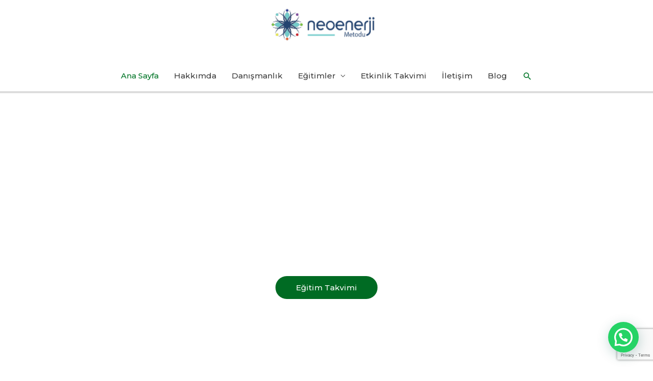

--- FILE ---
content_type: text/html; charset=utf-8
request_url: https://www.google.com/recaptcha/api2/anchor?ar=1&k=6Lcvd_oiAAAAACWoU66vjNo2D1TWeF1gCi8h_GQT&co=aHR0cHM6Ly93d3cubmVvZW5lcmppbWV0b2R1LmNvbTo0NDM.&hl=en&v=TkacYOdEJbdB_JjX802TMer9&size=invisible&anchor-ms=20000&execute-ms=15000&cb=qltee5czya1u
body_size: 45207
content:
<!DOCTYPE HTML><html dir="ltr" lang="en"><head><meta http-equiv="Content-Type" content="text/html; charset=UTF-8">
<meta http-equiv="X-UA-Compatible" content="IE=edge">
<title>reCAPTCHA</title>
<style type="text/css">
/* cyrillic-ext */
@font-face {
  font-family: 'Roboto';
  font-style: normal;
  font-weight: 400;
  src: url(//fonts.gstatic.com/s/roboto/v18/KFOmCnqEu92Fr1Mu72xKKTU1Kvnz.woff2) format('woff2');
  unicode-range: U+0460-052F, U+1C80-1C8A, U+20B4, U+2DE0-2DFF, U+A640-A69F, U+FE2E-FE2F;
}
/* cyrillic */
@font-face {
  font-family: 'Roboto';
  font-style: normal;
  font-weight: 400;
  src: url(//fonts.gstatic.com/s/roboto/v18/KFOmCnqEu92Fr1Mu5mxKKTU1Kvnz.woff2) format('woff2');
  unicode-range: U+0301, U+0400-045F, U+0490-0491, U+04B0-04B1, U+2116;
}
/* greek-ext */
@font-face {
  font-family: 'Roboto';
  font-style: normal;
  font-weight: 400;
  src: url(//fonts.gstatic.com/s/roboto/v18/KFOmCnqEu92Fr1Mu7mxKKTU1Kvnz.woff2) format('woff2');
  unicode-range: U+1F00-1FFF;
}
/* greek */
@font-face {
  font-family: 'Roboto';
  font-style: normal;
  font-weight: 400;
  src: url(//fonts.gstatic.com/s/roboto/v18/KFOmCnqEu92Fr1Mu4WxKKTU1Kvnz.woff2) format('woff2');
  unicode-range: U+0370-0377, U+037A-037F, U+0384-038A, U+038C, U+038E-03A1, U+03A3-03FF;
}
/* vietnamese */
@font-face {
  font-family: 'Roboto';
  font-style: normal;
  font-weight: 400;
  src: url(//fonts.gstatic.com/s/roboto/v18/KFOmCnqEu92Fr1Mu7WxKKTU1Kvnz.woff2) format('woff2');
  unicode-range: U+0102-0103, U+0110-0111, U+0128-0129, U+0168-0169, U+01A0-01A1, U+01AF-01B0, U+0300-0301, U+0303-0304, U+0308-0309, U+0323, U+0329, U+1EA0-1EF9, U+20AB;
}
/* latin-ext */
@font-face {
  font-family: 'Roboto';
  font-style: normal;
  font-weight: 400;
  src: url(//fonts.gstatic.com/s/roboto/v18/KFOmCnqEu92Fr1Mu7GxKKTU1Kvnz.woff2) format('woff2');
  unicode-range: U+0100-02BA, U+02BD-02C5, U+02C7-02CC, U+02CE-02D7, U+02DD-02FF, U+0304, U+0308, U+0329, U+1D00-1DBF, U+1E00-1E9F, U+1EF2-1EFF, U+2020, U+20A0-20AB, U+20AD-20C0, U+2113, U+2C60-2C7F, U+A720-A7FF;
}
/* latin */
@font-face {
  font-family: 'Roboto';
  font-style: normal;
  font-weight: 400;
  src: url(//fonts.gstatic.com/s/roboto/v18/KFOmCnqEu92Fr1Mu4mxKKTU1Kg.woff2) format('woff2');
  unicode-range: U+0000-00FF, U+0131, U+0152-0153, U+02BB-02BC, U+02C6, U+02DA, U+02DC, U+0304, U+0308, U+0329, U+2000-206F, U+20AC, U+2122, U+2191, U+2193, U+2212, U+2215, U+FEFF, U+FFFD;
}
/* cyrillic-ext */
@font-face {
  font-family: 'Roboto';
  font-style: normal;
  font-weight: 500;
  src: url(//fonts.gstatic.com/s/roboto/v18/KFOlCnqEu92Fr1MmEU9fCRc4AMP6lbBP.woff2) format('woff2');
  unicode-range: U+0460-052F, U+1C80-1C8A, U+20B4, U+2DE0-2DFF, U+A640-A69F, U+FE2E-FE2F;
}
/* cyrillic */
@font-face {
  font-family: 'Roboto';
  font-style: normal;
  font-weight: 500;
  src: url(//fonts.gstatic.com/s/roboto/v18/KFOlCnqEu92Fr1MmEU9fABc4AMP6lbBP.woff2) format('woff2');
  unicode-range: U+0301, U+0400-045F, U+0490-0491, U+04B0-04B1, U+2116;
}
/* greek-ext */
@font-face {
  font-family: 'Roboto';
  font-style: normal;
  font-weight: 500;
  src: url(//fonts.gstatic.com/s/roboto/v18/KFOlCnqEu92Fr1MmEU9fCBc4AMP6lbBP.woff2) format('woff2');
  unicode-range: U+1F00-1FFF;
}
/* greek */
@font-face {
  font-family: 'Roboto';
  font-style: normal;
  font-weight: 500;
  src: url(//fonts.gstatic.com/s/roboto/v18/KFOlCnqEu92Fr1MmEU9fBxc4AMP6lbBP.woff2) format('woff2');
  unicode-range: U+0370-0377, U+037A-037F, U+0384-038A, U+038C, U+038E-03A1, U+03A3-03FF;
}
/* vietnamese */
@font-face {
  font-family: 'Roboto';
  font-style: normal;
  font-weight: 500;
  src: url(//fonts.gstatic.com/s/roboto/v18/KFOlCnqEu92Fr1MmEU9fCxc4AMP6lbBP.woff2) format('woff2');
  unicode-range: U+0102-0103, U+0110-0111, U+0128-0129, U+0168-0169, U+01A0-01A1, U+01AF-01B0, U+0300-0301, U+0303-0304, U+0308-0309, U+0323, U+0329, U+1EA0-1EF9, U+20AB;
}
/* latin-ext */
@font-face {
  font-family: 'Roboto';
  font-style: normal;
  font-weight: 500;
  src: url(//fonts.gstatic.com/s/roboto/v18/KFOlCnqEu92Fr1MmEU9fChc4AMP6lbBP.woff2) format('woff2');
  unicode-range: U+0100-02BA, U+02BD-02C5, U+02C7-02CC, U+02CE-02D7, U+02DD-02FF, U+0304, U+0308, U+0329, U+1D00-1DBF, U+1E00-1E9F, U+1EF2-1EFF, U+2020, U+20A0-20AB, U+20AD-20C0, U+2113, U+2C60-2C7F, U+A720-A7FF;
}
/* latin */
@font-face {
  font-family: 'Roboto';
  font-style: normal;
  font-weight: 500;
  src: url(//fonts.gstatic.com/s/roboto/v18/KFOlCnqEu92Fr1MmEU9fBBc4AMP6lQ.woff2) format('woff2');
  unicode-range: U+0000-00FF, U+0131, U+0152-0153, U+02BB-02BC, U+02C6, U+02DA, U+02DC, U+0304, U+0308, U+0329, U+2000-206F, U+20AC, U+2122, U+2191, U+2193, U+2212, U+2215, U+FEFF, U+FFFD;
}
/* cyrillic-ext */
@font-face {
  font-family: 'Roboto';
  font-style: normal;
  font-weight: 900;
  src: url(//fonts.gstatic.com/s/roboto/v18/KFOlCnqEu92Fr1MmYUtfCRc4AMP6lbBP.woff2) format('woff2');
  unicode-range: U+0460-052F, U+1C80-1C8A, U+20B4, U+2DE0-2DFF, U+A640-A69F, U+FE2E-FE2F;
}
/* cyrillic */
@font-face {
  font-family: 'Roboto';
  font-style: normal;
  font-weight: 900;
  src: url(//fonts.gstatic.com/s/roboto/v18/KFOlCnqEu92Fr1MmYUtfABc4AMP6lbBP.woff2) format('woff2');
  unicode-range: U+0301, U+0400-045F, U+0490-0491, U+04B0-04B1, U+2116;
}
/* greek-ext */
@font-face {
  font-family: 'Roboto';
  font-style: normal;
  font-weight: 900;
  src: url(//fonts.gstatic.com/s/roboto/v18/KFOlCnqEu92Fr1MmYUtfCBc4AMP6lbBP.woff2) format('woff2');
  unicode-range: U+1F00-1FFF;
}
/* greek */
@font-face {
  font-family: 'Roboto';
  font-style: normal;
  font-weight: 900;
  src: url(//fonts.gstatic.com/s/roboto/v18/KFOlCnqEu92Fr1MmYUtfBxc4AMP6lbBP.woff2) format('woff2');
  unicode-range: U+0370-0377, U+037A-037F, U+0384-038A, U+038C, U+038E-03A1, U+03A3-03FF;
}
/* vietnamese */
@font-face {
  font-family: 'Roboto';
  font-style: normal;
  font-weight: 900;
  src: url(//fonts.gstatic.com/s/roboto/v18/KFOlCnqEu92Fr1MmYUtfCxc4AMP6lbBP.woff2) format('woff2');
  unicode-range: U+0102-0103, U+0110-0111, U+0128-0129, U+0168-0169, U+01A0-01A1, U+01AF-01B0, U+0300-0301, U+0303-0304, U+0308-0309, U+0323, U+0329, U+1EA0-1EF9, U+20AB;
}
/* latin-ext */
@font-face {
  font-family: 'Roboto';
  font-style: normal;
  font-weight: 900;
  src: url(//fonts.gstatic.com/s/roboto/v18/KFOlCnqEu92Fr1MmYUtfChc4AMP6lbBP.woff2) format('woff2');
  unicode-range: U+0100-02BA, U+02BD-02C5, U+02C7-02CC, U+02CE-02D7, U+02DD-02FF, U+0304, U+0308, U+0329, U+1D00-1DBF, U+1E00-1E9F, U+1EF2-1EFF, U+2020, U+20A0-20AB, U+20AD-20C0, U+2113, U+2C60-2C7F, U+A720-A7FF;
}
/* latin */
@font-face {
  font-family: 'Roboto';
  font-style: normal;
  font-weight: 900;
  src: url(//fonts.gstatic.com/s/roboto/v18/KFOlCnqEu92Fr1MmYUtfBBc4AMP6lQ.woff2) format('woff2');
  unicode-range: U+0000-00FF, U+0131, U+0152-0153, U+02BB-02BC, U+02C6, U+02DA, U+02DC, U+0304, U+0308, U+0329, U+2000-206F, U+20AC, U+2122, U+2191, U+2193, U+2212, U+2215, U+FEFF, U+FFFD;
}

</style>
<link rel="stylesheet" type="text/css" href="https://www.gstatic.com/recaptcha/releases/TkacYOdEJbdB_JjX802TMer9/styles__ltr.css">
<script nonce="n4Q3pZLI6n8S1uRhU1Mduw" type="text/javascript">window['__recaptcha_api'] = 'https://www.google.com/recaptcha/api2/';</script>
<script type="text/javascript" src="https://www.gstatic.com/recaptcha/releases/TkacYOdEJbdB_JjX802TMer9/recaptcha__en.js" nonce="n4Q3pZLI6n8S1uRhU1Mduw">
      
    </script></head>
<body><div id="rc-anchor-alert" class="rc-anchor-alert"></div>
<input type="hidden" id="recaptcha-token" value="[base64]">
<script type="text/javascript" nonce="n4Q3pZLI6n8S1uRhU1Mduw">
      recaptcha.anchor.Main.init("[\x22ainput\x22,[\x22bgdata\x22,\x22\x22,\[base64]/[base64]/[base64]/eihOLHUpOkYoTiwwLFt3LDIxLG1dKSxwKHUsZmFsc2UsTixmYWxzZSl9Y2F0Y2goYil7ayhOLDI5MCk/[base64]/[base64]/Sy5MKCk6Sy5UKSxoKS1LLlQsYj4+MTQpPjAsSy51JiYoSy51Xj0oSy5vKzE+PjIpKihiPDwyKSksSy5vKSsxPj4yIT0wfHxLLlYsbXx8ZClLLko9MCxLLlQ9aDtpZighZClyZXR1cm4gZmFsc2U7aWYoaC1LLkg8KEsuTj5LLkYmJihLLkY9Sy5OKSxLLk4tKE4/MjU1Ono/NToyKSkpcmV0dXJuIGZhbHNlO3JldHVybiEoSy52PSh0KEssMjY3LChOPWsoSywoSy50TD11LHo/NDcyOjI2NykpLEsuQSkpLEsuUC5wdXNoKFtKRCxOLHo/[base64]/[base64]/bmV3IFhbZl0oQlswXSk6Vz09Mj9uZXcgWFtmXShCWzBdLEJbMV0pOlc9PTM/bmV3IFhbZl0oQlswXSxCWzFdLEJbMl0pOlc9PTQ/[base64]/[base64]/[base64]/[base64]/[base64]\\u003d\\u003d\x22,\[base64]\\u003d\\u003d\x22,\x22w4Jvw7HCgcOww5rCm3ghRxjDrMK6anxHX8Kvw7c1IX/CisOPwrHClgVFw5AyfUkuwrYew7LCgcKewq8OwrPCu8O3wrxMwo4iw6JlB1/DpB5ZIBF8w7Y/VE9KHMK7woDDgBB5TmUnwqLDoMKBNw8kJEYJwo/DpcKdw6bCjMOawrAGw7HDn8OZwptoaMKYw5HDmcKbwrbCgGhtw5jClMKmVcO/M8K/w6DDpcORSMOTbDwPVgrDoScvw7Iqwr/Dg03DqBXCp8OKw5TDqS3DscOcZxXDqhtzwoQ/O8OxDkTDqGTCkGtHOcO2FDbCkStww4DCqy0Kw5HChzXDoVtWwpJBfj4dwoEUwp1AWCDDjFV5dcOkw7sVwr/DmMK+HMOyQMKlw5rDmsO9dnBmw57DncK0w4NOw4rCs3PCu8OMw4lKwrRWw4/DosOlw7MmQhXCpjgrwqgLw67DucOmwq0KNlVgwpRhw4jDpxbCusOaw5Y6wqx8wpgYZcO0wo/CrFpcwpUjNEEpw5jDqXTCuxZ5w5IFw4rCiHrClAbDlMOyw4pFJsO0w5LCqR8LAMOAw7I/w4J1X8KSY8Kyw7dccCMMwoQcwoIMPipiw5s2w7ZLwrgRw5oVBhY8WyFJw5cfCDZkJsOzR2vDmVRbB19Nw5VpfcKzdU3DoHvDmE9oek/[base64]/CisOMXz7CrzYvFcKDBmjCp8O5w4wEMcKfw4pyE8KPJcKiw6jDtMKZwpTCssOxw7VWcMKIwosGNSQswqDCtMOXDxJdejZTwpUPwoZGYcKGRsK4w49zK8KgwrM9w7JRwpbCsl4Ww6Vow4sVIXoywqzCsERAYMOhw7Jrw64Lw7VZecOHw5jDvcK/w4A8W8OrM0PDrRPDs8ORwrfDqE/CqELDicKTw6TCmyvDui/DtRXDssKLwrzChcOdAsKFw5M/[base64]/w5VSasKswo3DqMKUw6TDkMKnE8KPJATDqcK7TTdQJcOSYjTDkcKnfMObJRRgBsODB2UFwp7DpScod8Kzw6Aiw5jCpsKRwqjCi8KKw5vCrj3Ch0XCmcKODzYXdD48wp/CqHTDi0/Cky3CsMK/[base64]/DkzgDwqTCmcO4Z8OTwrdfw5UUwrjCgAQjM2/CiXPClsKXw4jCqHTDhl8aTAQDPMKiwp9cwrXDgcKSwp/DuH/CmSIiwq4yZMKSwrXDscKZw4LCtCUSwoJxB8K7woHCosOKW1QEwpgJBMOLYMKQwqw8WGPDrnYlw4PCocKYUV4nS0HCi8K4MMOXwqzDu8KaJcKHw5sOFMK1TADDg2zDhMKLYsODw7XCucKrwqFCaSEjw4hwTjrDlMORw4dOCxHDji/Do8KLwrFtRx0pw4jCpzkFwro4YwHChsOWw5nCuFVOwqdFwrTCrDvDlSFuw6DDpz7DicOcw54wSMO0woXDo3jCqE/[base64]/CrkVZRcKRw4bCvgLCmMOqI8KsC8K+w7ViwotPPkB+M1bDicOuEy7DoMOpworChcK3F0s2QcKYw7kewo7DokNfOTpOwqI8w7AOP0J/XMO4w59JZWbCkGTCjzgjwqHDucOYw4c/w5zDqgJsw4TCisKeSMObOFoRU344w7TDmDXDklt2eyjDkcOdT8Kow4Akw6lJHcK7wpzDqSzDoj1cw7YPXMOFeMKyw6rCsn5vwo9AUw/DtMKFw7LDtmPDvsOFwrd/w5U+LXPCsWsMU1PCvGLCksKoKcOpLcKDwqzCr8OUwopWGcOmwqR+SmbDjMK+MCXCsh9rCXjDpMO1w6XDicO3wpZSwpDClMKHw5Fjw4l4w4Ykw7zChQlww6MfwrEBw5wMScKLWsK3LMKgw5w1McK2wp9QdcONw5c/wqFsw4s7w5TCksOmNcOOw5HCpT86wptZw6kyRQpVw4bDkcKawq/DliHCr8OPN8Kgw782CMO1wppxAD7Dk8O3w5vClCTCvMOBOMKaw7rCvGPCtcKMw783wqfCgWJjfltTa8OtwqgewpTCt8K/dsKewoTCisKVwoLCnMOkAA8mO8KyCMKFcx1bJ0DCsQhFwp0WCXnDnMKlDsO5VMKAwpsjwr/[base64]/[base64]/DnXbDpEvDk8KpwplIwpjCoMKsMmPDpzTDicKECALCrm7DucKYw5wbIMK/HRUYw5PCkkHDnRbDv8KMV8O7wrXDmSIfXFfCqy/[base64]/[base64]/ZcO8w4N6ERN5Hz/Dtjt4wpfDpcO8BRTDosKPKw9eE8Ouw6DDt8KAw5HDm0/Cr8OZdFnCvMKRw6ouwo3CuAvCgMO4JcOvw7IbIjdFwr3Cmw1rQBzDixkCTRoyw6M8w6XDucO/[base64]/Cj3ABw4pTw4XDlsKQwpvDvcOcfRJFwohEJ8K4agsXByfDlUYFflUOwoo3T39jYGlvZVJoBSoUw7M5Kn3CtsOsdsOzwr/DlyzDksO+O8OEcnVkwrrDkcKZTjUEwqIWR8Kjw7bCpyfDhsKLeybCosK7w5vDpsORw7E/[base64]/[base64]/DtcKuwqLCvUXCvzdzw5t3w6k7CCLCmU7Ci20yKMOAw44AfCDCvsO9e8KSA8KvXsOhPcKkwpvCnkjDsnbCo1YxKcO1bcKaMcOEw4UpIwVPwqlHQSURSsOdX20VNsKoJFkmw7DCmTAHORASHcO/wpwUS3zCo8ObMcObwqrDkAAIcMOEw6c6fcKkJxhLwoF1bzXDssOnaMO/wrTDh1nDux54w6ouZsK7wrHDmF5XW8OSwq1RCsOEwokCw6nCjMKiECbCisO/Z0HDrw8qw60vbMKcQMOjDcKKwo8yw4nCihpXwpwRw4cfw7g2woJYXMKROEd2woBswr93ECnClsOww7nCggomw5dgI8Ofw4/[base64]/DrnMLXsK7QsOUYMK1LcKLaEzChjTDgsO4McKhCCzCn1LDtcK5D8O/w5NYccOaVMK1w7PCpMO4wow3fcOIwqnDjwjCsMOCwq3Dt8OGO0A3HA7Du2zDoyQvBcKXPiPCs8K2w5c3FxoPwr/ClsKtZx7CuHx7w4XCkApYWMKZWcOpw4hCw5Z/YghLwrHCgSrCnsOEK2sVdQQBP3rCscOnVGXDmDLCnGAnRMOww53Dn8KpGwNJwr4Nw73CqDs4Y2bCkw9fwqNiwqk9dU4kFMOvwqrCoMK0woZ+w7zCtcKTKSbCjMO4wpVcwqrCvGHCnsKfNRnCgMKqwqdRw6UswpfCs8KzwokYw6/CvlvCvMOowo1NPRjCq8OHWFfDh3otZx7ChsO4ccKvG8Osw5tjDMKbw514GWJ4Pg/[base64]/OsKBMcO7X3/DoELDpsKfwpHDvngRwrF5w63DusOBwqt2wrPDpcOYWsKlV8O7HcKBUlHChl5lwqrDn2ALdXLCpMO0dmBEMsOjN8K2wr9VEi3DmMKdC8OXNh3Dl0bChcK9w5/CuWpdw70gwrl8w7XDoRXChsK0MTciwog0wqPDtcKYwoTCqcOAwoFxwrPDnMKpw57DvsKvwrTDoCzCgn9JeQ89wq/DuMOPw5g0dXEfchnDsiM1HcKbw5k4w5bDssKtw63DgMKjw5pAw7leBMKmwoRHwpIYf8OqwpnDmX/DiMO2w7/DkMOtKMK7c8OXwoZnI8OoXcORV3TCjsK+w7PDqTbCtcKLwqAZwqLDvsKGwqbCqnhWwrbDgcOaCsOLG8KsY8ODQMO2w5Vkw4TCnMOGw4/Cs8OLw5TDgMOoNsK4w4knw51zGcKMw7A0wq/[base64]/[base64]/DhcO0wqvClSHDkGrDjcONwqxcP8K1w4Vow67Ctk1QwrtUHDDDtHHDrsKywox0ImfCsCvDtcKHbUvCo144MwApw5YgVMKTw6/CrMK3P8ObTmdBQyxiwr0Vw5nDpsOACGc3eMKqw6M7w5dyeF0VPXvDgMK5aQVMbR7DhMK0w4TDhX/Du8OPejIYWh/[base64]/DhsOawpM7NUPCiF7CuMOPd3zDpMKjw7fDvGXCvGDCscO5wph9KsKsWcO3wonDmSPDmRh6w5/DmMKRS8Oqw7fDv8OFw4lBGsOow7HDh8ONNMKgwotedsOScwLDjsKUw57CuCUSw5fDhcKhRnXDmlXDvMOIw4VLw4gINcKSwpRefsOsXz/Ch8KnFjvDrXPDoy1XdMKATmzDlk7ChxrCl2DCp07DkHxJHcOQVMKkwqTDrsKTwq/DugbDvGPCqm3CiMKbw4JeOh/Ds2HCigXCksORK8O6w40kw5k9VMOAak1vw5NTS1tNwo7CtcO6GMKuCQ/DokjCssOqwqvCjwoawp/Dr1rDtkRtNBvDh0EOVzXDlcOQIMO1w4Uww5kxw7MvSTMbJGrCkMOUw4PCoH5Hw6bCkWLDgA/Dm8O/[base64]/CozxlQ8KmZVLChMKzdcOQfydoLMOrwoQLw68SwqDDnUfDlF46w4ZsP3/CusO9wovDpsKGwqdoTQ46wrozwrDDu8KMw716wqJgwpXCjkZlwrJsw7UDw6QAw4Ydw6rCpMK2RTfCty4uw69PU18fwqfDksKVN8OoLWLDr8OWU8K0wobDsMO/[base64]/ChMKdw7zCvMKDw5bCiMKVwrFjSlEYwqnDsGvCqWBrccKTWsKdwrfCisKCw6tvwoTCgcKhwogcagl8Ew54wqZUw6jDtMOoTsKpRibCvcKFwpfDnsOuPsOZAcOOBsKGJMKjXifDlSrChzHDt33CncOTNT3DhH7DicKjw4MOwpPDjitWwpXDrsO/TcKceXlrUEg1w6x7TcKlwoXDlWNTA8KiwrIPw74FPW/Co3dhbzsRQy3ClEsUOADDnHPDhHRawpzDsTJSwovDrsKyVSZpwrHCm8Orw4ZLw5I+w4p6CsKkwpHCriHCmXzDuV4ewrbDgXnClMKQwpQ8w7oUZsOhw63CmcOFwoB9w4w2w77Dg1HCsi1TWhnCk8OPw4PCvMK9LsOaw4vCon/Cl8K0dsOfOldwwpbDt8OwYgw2NsODAQcQwq19wr8Hwr9KZMKlCA3CisOnwqRJQMKPW29mw4IkwpvCujhPf8O4FkrCqMKwP3rChcOSPEJIwplow4gaYcKZw6zCpMO1BMO0d20rw7nDmMOVwqwia8KSw5QkwoLDjCR/AcOFbRXCk8OpWVrCkUvCiWvDvMK8woPCm8OuUSLCpMKoeS9GwoUSMDl1wqI2S2DCoxXDrT4nA8OlXMKXw4zDvkXDkcO4wo/DlX7DhWvDrhzCmcK1w41yw4gEG1g3JsKKwq/[base64]/[base64]/[base64]/wph9a8KGKsOXw7LCtzZVwq1kw6/CvmXCsUTDk8OkE3nDmDzCrmsSw4EoXA3Dj8KRwooOSsKPw5XDrFrCjkPCjDN5csOtUsOeLsOPPwY+HUJiwrkmwrTDqA8xNcO4wqzDssKAw4oRSMOkb8KTw5Y+w7oQKsOWwoHDrQjDrTrCiMOWTAnCs8KPPcKBwqrCtEoQHWfDki/Cu8Orw6F9PsOzHcKSwqgrw6xNb3LCg8KnJsKNDiBYw5zDjhRYw6ZYcWPCpA5+wr1Pwo1Qw7EwYQvCqhPCrcO1w5jCusOuw67CqF/CgsOuwo1Yw5ptw5Y3WcKlYsOCRcKaeAXCqMO+w4zDqS/DssK4wpgMw6DCrFbDp8KzwqfDlcO8wovCmcO4esKXM8ORVW8GwrsKw7FaBQzCi3/[base64]/DssOWaMOfCMKuw6XDmcK0woglwrLCmWbDhh9MfUxifR7Dr0bDv8O2BMOAw73CpsKBwqDDm8OGwr0oThg1FCIHfk8rOsOSwqLChy/DpwgmwpN6wpXDkcKfw4ZFw5/[base64]/[base64]/Dpm7DkcK2wpfDtgQvwpPCr8Kxw50BTcKfwpHDojzDg07DgjAiwozDt3fDgV9aAsO4GMOsw43DsBXDjiHDocKewqEiwqdeBMOlw7xGw7Ylb8K5wp4SKsKnSXZbMcOAAcONdwhgw7E3wrDDvsO0w6Fpw6nCvyXDqV0TSQLCmDTCgMK5w7B6woLDkzzDtTw9wp/CnsKQw6/[base64]/[base64]/Dsnxaw4dEw7vDlHDDr37Cq8KzwopGCsOkIMOVMD7Cq8OQd8O0w7lPw7zCkAFqwpMHKG/DkxF+w7IrPgBYVETCrsKTwpnDpsOEXg1XwoXCiHQ+RMO7QBNdwp1VwovCkGPCnkHDrUrCgcO2wptXw6RfwqLDksOIRsOYYhvCvcK8w7Rfw4JNwqRew6RBw5Etwp1Cw6kwIUB6w5odC0xPc2zCjWQRwobCisKlwrzDgcOBRsO2b8ODw7FHw5s/[base64]/DrsO5w4syw47Cn8OwSm/DnlZZwqDDr2h1WcK7wpxUwobDqj3CpXxodyR9w4bCmsOGw7Nrw6Qvw63DvsOrRSTDlsOhwqM3w490ScOHUFHCsMOXwqfDt8OwwqjDuz8Xw6fDvEEcwrkWWELDsMOrdiVeAH0+K8OkF8OkWnUjCsKawqvCpE0vwol/QX/[base64]/[base64]/[base64]/[base64]/[base64]/woXDgjvCpWbCjsKQe19KwrsUViXCrQzDnhDCv8KwNyppwrjDsU3CtcO6w6LDlcKINBwPbcOMwpfCjzjDqcKALmlew4cDwobDkGDDswM/L8Omw6PCjcK/P0LDhMOCQizDsMOgZzzCqsOpf03Ck0dqPMK/ZsONwoDCtMKuwrHCmHLDk8Klwq1fAsO7wqMwwpfChXXClwnDrcKSBybCgwrCrsOVNGTDlsOSw4/CuG1CKMOUfi/DjsORXMO1R8Ovwow0wrMtwr/DlcKgw5nCucK+wq5/wpLCm8O9w6zCtEfDiQRbPDwRSxpfwpdSJ8O5w7xkwr7DjyctVlbDlw0vw7sbw4lRw5TDgzjCq1o0w4nCs08SwoHDuSTDvWdpwoJDw7kKw6BORGLCm8O2YsOmwrTDqsODwoYPw7ZEVjAqaxpWRmnCnRcyVcOvw5DChlEuGwPDlD8jSMO3w7PDg8K/[base64]/[base64]/wqvCl2ICw6kCQsKowoTCnsOpPcO9w4HCmlPDv21dw6dIwq/DisO2woB7HMKdworDtsKHw5ZqOcKqUcOxHWTCuxjDqsKswqNxacKLbsKxw5F2dsK1w6nCgAQ2w5/Du3zDmVo4STpFw4o4R8KZw7/[base64]/CuMKZAcKiw4JQMjw5ccOnw4xUNz/CrsOnJMKyw6nDkk0Leg7CrxUrwo8Aw5jDrxXCmxBJwrvDt8Kcw68dw7TCkVgGOMObakAhwrdSM8KfTg/CsMKIWgnDm0Edw4dqAsKJC8O2w5lIb8KfdgzDh1dzwrwlw64scnsRcMKTTcODwpwUVcOZcMK6QgZ2w7HDnA3DrcKwwpFONTwqRCo0w5HDu8O3w4/CkcOKVWXDsXd2bMKXw4ssZcOGw7LCvk0vw6DCh8K1HjtuwpM4CMO+CsKdw4VcHnTCqnhkL8OcOibCvcO0PsKjSHnDjlHDr8KzcklNwrltwq/DmnTCnyjCrm/DhMORwrLDtcODOsKFwq5GM8OFwpVKwrxpUcOPTyzClgYMwoPDp8KFw5vDsmTCs2fCngpbI8OofsK/GgPDicOaw41Aw4oddDjCuCHCu8KNwpbCoMKDwqjDvsKuwq/Cj2zDjAEBJQnCoAdBw7LDpcO9JGY2NCx7w5fCt8Obw4QOQ8OsRcOND2Q6w5HDrcOKwo3CqcKKaQ3Cq8Kkw6p0w7/[base64]/[base64]/[base64]/w6dbXsO2w7HCrDrCoMOgHx8jS2Eow7HDmQN0wozDmjZtcMKgwoV/TsOtw6TDhkTDlcOFwqPDu1FhdTPDp8KgalzDinN6CxLDqsODwqDDm8OAwqzCoDbCvMKaER7Cp8K0wqIVw6vDo29pw5oIEMKJZsKxwpTDrcKjZGEhw6zDhS4zd3heTMKSw4hrZsOawovCpVbDg1FcJ8OMXDPDp8OswprDhMKawovDnmV8VQZxQwBfNsK1w61/[base64]/H8OvF2dVw6QEQCcawoYBcsObVsKHYn/DrkPDjcKRw4HDl0TCmcOHIQs0O23CicK1w5LDvcK/B8OjOcOcwrXChE/DuMK8JEzCpMKoBcOUw7nDlMO9elrDhRbDvnrDoMOHXMOzSsOWWMOywroSJMOqw6XCocOgWw7CrA58w7XDjWd8wq4ew7zCvsK7w7AbcsK0wp/DvBHDuHzDp8ORJEVxJMOuwpjDq8KwL0dxwpzCpcKjwpNIG8Oew5fCoHMJw5PChDk8wrjCijwWwqsKFsO8wo03w6ROV8OmblDChyllW8OFwpjCp8Oiw53CuMOSw5tCYjHCvsORwpfDmRtOY8Kcw4Z8S8KDw7JYSsKdw7rDtA1Ew6k/wo/Cmw9nc8OCwonDgcKlHsOMwrDCicKUaMKlw43CgAVlBGceQHXCgMO5w41NCsOWN1l8w6rDuUfDrTDDvAIidcKfwooGUsKyw5IDw4PDtMKuPGbDn8O/[base64]/CkcKWNBLDkFrDtyVgUj7CmMOPwpQXSR9Uw77DgHd0wrLCkcKJKsOHwo43w5dqwqBywrRXwr3DumbCvF3DozrDjCTCnTBZPsOnCcKhfG/CtyPClCAoOsOQwonCoMK/w7A/NMOjI8OtwoPCtMKuLBTDnMO/wpYNwp1+wo/CusOEfWzCtsO7AsOYw5zDh8KYwqQsw6EkXAPCg8OFXUbDmx/CjWBoSVpCIMO9w5XDumdxGm3Dr8K4K8OcE8OPNhxtQ2puUwTCtGnClMKHwonCg8OMwpBbw6rDsSPCiznCvgHCicOEw6jCgsOcwoBtw4oCJmZaVFcMw4HCnG3CoCfCiRvDo8KUeDs/bAtjw5gZwrNtesK6w7RGY3TCq8K3w6XChsK8ScKGYsOAwqvDj8KjwrrDjTTDjcOow5DDjcOtNGsxwrPCrsOYwonDpwBfw5/DjMKdw4DCriNQw6AZfsO3UTjCpMKqw58jZcOYIl3CvEd7Ox9oZ8KIw7h/LQPClEXCnDtoH1JmbivDh8OowrHCknHClxcVZR4gwrEYEVQdw7fCnsOewqdWwqsgw7zChcKSwpMKw70ZwojCnB3CkxTCoMKWw7TDoi/CjDnDhsOhwoFwwqMDwo8Ea8OSwqzDvw8rVcK0w4gjcsOmCMOWY8KpbilWLsKlKMOkaXc0biprwoZFwp/DhCw6ZcKjKEEOwp9rOVzChzzDpsOswqAVwr7Cq8Oxwr3DllTDnW4Hwrc4Z8OWw6JBw77Dm8OcDMKyw7vCpAw9w7IMaMK8w4QIXVQjw4TDtcKBPMOjw5snQD/CucK6aMKqw7bCk8Okw7JmPsOHwrfCuMKpVMK6GCDDisO/wo/CgjjDkhrCnsKLwo/[base64]/KMKOw48TKDzDljJSI0NswoXCosKjaH4yw4/CqcKTwprCucOLDMKGw6LDg8Okwo9gw4rCscKuw4A4wq7CicOpw7fDji0aw4rDrQbCmcKWMh7DrV7DmU3DkwxaIcOuNm/[base64]/[base64]/Dg8KCOMK3KcOrHmLDkD8KMw5mRcO1w5Brw6rDmhQcJm1mFMOGw75CQFd5TDU/w6pVwokdJ1xCAMKOw7ZPwoUUWWZ+KHJZIDTDrsONdVEwwrbCssKFecKGLErDp13DshMcTzHDm8KDWMOPZsOewq3CjEPDihVkw57DuTfCt8Kwwq08CcKFw5pkwpwdwqXDhsO0w6/Dr8KhN8OsMAktEsKjJXYnXcK5w4bDuBnCucO3wqHCtcOvCTjCtj9mTsK8bH7DgsOdY8OSBFvDp8OwAMOkWsKmwpvDklhew7oTw4bDn8Oow48uRDrDo8OZw4oELQ1OwohjMMOEHArDocOCaV9mw6HCp1IRFMOYe2nCj8OJw4rCk1/CiUvCqsOmw6XCoVUSQMK1HXjCn2DDgcK2w7tuwq7DqsO6w64UNF/[base64]/ChcKpQcKLNRnDuHIrN35NwpQgw7PDjcK5w7gifsOuwqw5w7vCsghtwqPDuyzDpcOxGBhJwo18AWRrwqzDkH3Di8OQesKXXgp0ScOvwrLDgCbDnMKlB8OUwpTCnw/[base64]/Sj1UQhkNCA7CnMOewpd6w4zCtsKqw5hzICcpEhkyYsK/J8OSw5hPW8Khw4szwpRyw4nDhlXDujXCgMKGQGdzw6XDsXRNwoHDkcOAwo5Pw5kCHsKqwqU6KMOGw60fw4jDqsOsR8OBw7HDusKVX8KFUsO4U8OlFwHCjCbDoCZ3w5vCsBJiLnTDvsOQBsOSwpZ+wp4ZK8Opwr3Dp8OlQh/CoXQkw4nDiWrDr30+w7dDw5bCjQx9bQJlwoDDv0NnwqTDtsKcw4Mkw6wTw6/[base64]/DtXUQCCvCqMO0wrprw6xCw5LCqsKMw6DCmcOJdsOgMi9vw6BSwo8dw7EUw7sIwoLDuRbCkEzCmcO6w6h/[base64]/CkXTDu0U/[base64]/woBQTFxBw5nClDbDkMK5DytPA1HDlSnClcK3OnPCpcOvwodRDz9cw68HUcO1GcKVwr0LwrQPYMKwSsK5wpdEwrvCgErCgcKrw5YlVsKrwq9TPXfCu0sdZMOVC8KHDsO4AcOscm/Ds3vCjEzDjD7CszjDtsO7w5QXwrBOwoDDmcKGw77CqWpnw40wJ8KWwoDCiMOpwojCnjEaacKbQ8Knw6ItfyDDgcODwo5LFsKUSsOfNU/[base64]/DpMO4wr7DuMKJZsOMwpgrQ8K7w7XCpcOPwpjChBoHQTHCsxg9wpDDjnjDpTABwqACCMK7wqHCgcOIw6bCm8OyNGLCng8Sw7/DlcOHMsOpwrMxw67DhgfDoXzDhBnCogZcdsO8FwDDoz1Jw7zDuFIEw61awpQ4HW/DvsOQUcOAccOfC8OnYsKlNcKDaCBJeMKlVsOobH1lw57CvyDCilrClznCi27Dn05mw6EzCsOTVlxXwp7DvgpAOUXDqHcXwqjDskXDtsKpw4bCi3wUw5fCj1EJwqXCg8Opwp/CrMKKPnfCksKONSQtwqsBwoNhwpjDsmzCsxnDh1NWd8KAw5QRWcOdwrQIcVjDnMOqFC52DMKkw6jDpB/CljgIFF1ew6bCkMOcQMOuw5lYwqZ4woMhw5I/Q8KiwrPCqMOVAhfCt8K8wr7Cm8OkNGDCs8KNw77CuU7DkH3DsMO8RjoiR8KSw65ww5fDrm7DosO4FMKgexjDvW3Cn8K2YMOgcRZSw75GWMKWwrJFG8KhNWIgwpzCmMOAwrtFw7Q5an/[base64]/CjcOIO8OsZDLDtwTDjMOhAsKlwq97wovCt8OQw6rDrQopPHLCrXMcwpvCj8KNdsKRwpvDqyfCm8KBwoXDjcKlIUPCjMOMB1w9w5JpXHzCpcKXw5XDq8OQL05/w7suw5zDg0IPw6MbXH/CpjtKw5DDg37DvB3DjMKpWAzDlsOewrnDtcKmw68qSjEJw7QnHMO+cMOqHEDCoMK2wp/CqMOnYsKQwromX8OHwoLCvMOpw6dgFMKBZsKYSzjDv8OJwqd+wr9ewoLDoljCmsOfw6bCvgnDscKmwqDDtMKFHsOeQU9XwqvCog0AWsKUwpXDr8Khw7PCtsKNCMK/[base64]/CscOYDzXDvMOmwpDDmGHCksOrc8KncsOrwplTwql2w5nDknrClE3Ch8KwwqdNVGdSF8KrwprCg0TDg8KTXzjDu0VowqjCvcOHwpcYwp7CpsOQwrjDnhLDlygpYGDCgzlzF8ONcMOyw7kKfcKrTMKpN0Qiw6/CiMOyf1XCocKfwr8Hf2vDvMK/[base64]/wpPDh2MyHGjCpsKnKMK2w51OwqTDlcOwAW/ChD3DmyfCoMOpw6LDoFxxW8OzMsOqGsKmwo9Pwr/CihDDvMOVw6wkHMKNPsKoRcKoccKsw45Nw6d2wp91dMOiwqXCl8KMw5dWw7TCocO6w7tKwpwfwrgvw4PDi0VAw70Sw77DjsKSwprCvgPDsUXCpgjDsB/Dr8Oqw5nDpcKOwpRfHDFqA0tGdFjCvVfDvcOQw6XDmsKUYcKSwq4waArDjRQwRnjDg35vFcOjK8KlfDTCtCDCqFfCiUXCmBHCoMONIUBdw4vCvsOZO2nDs8KTV8OTw4tXwovDmsORwp/CjcOtw5nDicOWJcKVSlHCoMKFa1Q1w6LDnQTCmMKmFcKSwowGwoXCs8OFwqMSwqDCiW8cJ8OHw4ciMGcid181F2htesKPw6RHRRfDg07CsAo4JGvCh8OZw75JV21JwowBXH51NQ12w6Nnw7MLwqQEw7/CnTTDk2nCmxjCpHnDnHpnDhktZijCvDUhL8O+wpLCtj/[base64]/CsOtworDssKaZDNmXMOFM3suMcK7w6bDsgNOwqgKcQjDpBR4blXCmMOkwpjDqMO4JjTCjy9sMhbCmyXDvMKHJQ/Cjkk/wqXCkMK6w47DkBzDtko3w5bCqMOjwrgww77CnMOmWsOgFMKNw6LCosOHUxgzAAbCo8KKOcOywoIDfMKLPlXCo8OPFcKsMg7DmVTCn8Osw7XCmWjClcKtIsOnw53CjTkULx/Drik0wrPCr8KJecOuZcKZAsKew53DvnfCp8OTwrjCl8KRMWh5w4vCp8KRwq3CtDlzTcOqw5HDoh9Pw73CusKjw7/Dl8K1wq7Ds8OCEMKZw5XCgn7DsljDnR8Gwo1xwpDCuWIDwpjDrsKrw67DrTNjJS92IsOyTsKdZcOkFMKjbwoQwpFEwoFgwq57IAjDjDAEYMKqDcK7wo46wrXDpsOzREjCsRISw50iw4XCkFVOw55Rw7EVb0/DvGAielZawovDgsORD8OwKV/DvMKAwoFvw57Ch8KaK8KUw69jw4IWYHUWwoIMJ1LDp2jDpC3Dhy/[base64]/McKfdFXDmsKYw6vDtcKXCcOIP8Ojwr3ClwbDiC5nPhnDusK/[base64]/DocOpwpkHJifDtMKbMmEkFV04csO6wrlbwrc8NTBDw7Bbwo/CssKXw5jDg8Oawq1EWMKCw6x9w77DosO5w7B1GsOXAi7Ci8KUwoEed8OAw4jCjMKHdcK3w4crw4Zxw6hHwqLDrcK5wrQcw4DCglrDkGY/wrPDr1/Dr0tRcGzDpSPDg8ObwovChCrCvMOww5TCiwDCg8O+WcOuwozDj8OHRk55wq/DucOTfRjDg2Ftw7jDuA5YwosDNkTCqhlnw5ITGB3Cp0nDpmnCq0FGFGQ/LsOMw4JaIcKrHSPDn8OSwo/DgcOIR8OoXcK4\x22],null,[\x22conf\x22,null,\x226Lcvd_oiAAAAACWoU66vjNo2D1TWeF1gCi8h_GQT\x22,0,null,null,null,0,[21,125,63,73,95,87,41,43,42,83,102,105,109,121],[7668936,809],0,null,null,null,null,0,null,0,null,700,1,null,0,\[base64]/tzcYADoGZWF6dTZkEg4Iiv2INxgAOgVNZklJNBoZCAMSFR0U8JfjNw7/vqUGGcSdCRmc4owCGQ\\u003d\\u003d\x22,0,0,null,null,1,null,0,1],\x22https://www.neoenerjimetodu.com:443\x22,null,[3,1,1],null,null,null,1,3600,[\x22https://www.google.com/intl/en/policies/privacy/\x22,\x22https://www.google.com/intl/en/policies/terms/\x22],\x22utEaYMLvSHRVhleqdgzfxs4NnPpVz7V0Y6Epj8/rfvE\\u003d\x22,1,0,null,1,1763439283829,0,0,[110,16,116,217],null,[206,220,211,242,137],\x22RC-oFPz2FnOETks5g\x22,null,null,null,null,null,\x220dAFcWeA7PUROOPQJ-sW1riIf3k-8j9oy8Mnlbv4zVks9p9B3nSxvwL1fjfzIkEU2g9S8XybhxuVaEA_yJvqFqyXloGKcTydFicg\x22,1763522083780]");
    </script></body></html>

--- FILE ---
content_type: text/css
request_url: https://www.neoenerjimetodu.com/wp-content/uploads/elementor/css/post-340.css?ver=1761165878
body_size: 2341
content:
.elementor-340 .elementor-element.elementor-element-77ccb31 > .elementor-background-overlay{background-color:#000000;opacity:0.5;transition:background 0.3s, border-radius 0.3s, opacity 0.3s;}.elementor-340 .elementor-element.elementor-element-77ccb31 > .elementor-container{max-width:800px;min-height:80vh;}.elementor-340 .elementor-element.elementor-element-77ccb31 .elementor-background-overlay{filter:brightness( 100% ) contrast( 100% ) saturate( 100% ) blur( 0px ) hue-rotate( 0deg );}.elementor-340 .elementor-element.elementor-element-77ccb31{transition:background 0.3s, border 0.3s, border-radius 0.3s, box-shadow 0.3s;}.elementor-340 .elementor-element.elementor-element-77ccb31 > .elementor-shape-bottom svg{height:50px;}.elementor-340 .elementor-element.elementor-element-c6408c8 > .elementor-element-populated{transition:background 0.3s, border 0.3s, border-radius 0.3s, box-shadow 0.3s;margin:0px 0px 0px 0px;--e-column-margin-right:0px;--e-column-margin-left:0px;padding:0px 0px 0px 0px;}.elementor-340 .elementor-element.elementor-element-c6408c8 > .elementor-element-populated > .elementor-background-overlay{transition:background 0.3s, border-radius 0.3s, opacity 0.3s;}.elementor-340 .elementor-element.elementor-element-de72c4a > .elementor-widget-container{margin:0px 0px 0px 0px;padding:0px 10px 0px 10px;}.elementor-340 .elementor-element.elementor-element-de72c4a{text-align:center;}.elementor-340 .elementor-element.elementor-element-de72c4a .elementor-heading-title{font-size:56px;color:#ffffff;}.elementor-340 .elementor-element.elementor-element-1ddd52d > .elementor-widget-container{margin:0px 0px 0px 0px;padding:0px 10px 0px 10px;}.elementor-340 .elementor-element.elementor-element-1ddd52d{text-align:center;}.elementor-340 .elementor-element.elementor-element-1ddd52d .elementor-heading-title{font-size:28px;color:#ffffff;}.elementor-340 .elementor-element.elementor-element-1ff9680 > .elementor-widget-container{margin:30px 0px 0px 0px;}.elementor-340 .elementor-element.elementor-element-15c70903 > .elementor-container > .elementor-column > .elementor-widget-wrap{align-content:center;align-items:center;}.elementor-340 .elementor-element.elementor-element-15c70903{margin-top:100px;margin-bottom:100px;}.elementor-340 .elementor-element.elementor-element-a0af060 > .elementor-widget-container{margin:0px 0px 0px 0px;padding:0px 0px 0px 0px;}.elementor-340 .elementor-element.elementor-element-a0af060 img{width:300px;}.elementor-340 .elementor-element.elementor-element-56e75335 > .elementor-widget-container{margin:0px 0px 0px 0px;}.elementor-340 .elementor-element.elementor-element-56e75335 .elementor-heading-title{font-family:"Averia Serif Libre", Sans-serif;font-size:25px;}.elementor-340 .elementor-element.elementor-element-525dc806{--divider-border-style:solid;--divider-color:#000000;--divider-border-width:2px;}.elementor-340 .elementor-element.elementor-element-525dc806 .elementor-divider-separator{width:50px;}.elementor-340 .elementor-element.elementor-element-525dc806 .elementor-divider{padding-block-start:15px;padding-block-end:15px;}.elementor-340 .elementor-element.elementor-element-5f60d5a6 > .elementor-widget-container{margin:0px 0px 0px 0px;}.elementor-340 .elementor-element.elementor-element-15a62e26 > .elementor-container > .elementor-column > .elementor-widget-wrap{align-content:center;align-items:center;}.elementor-340 .elementor-element.elementor-element-15a62e26:not(.elementor-motion-effects-element-type-background), .elementor-340 .elementor-element.elementor-element-15a62e26 > .elementor-motion-effects-container > .elementor-motion-effects-layer{background-color:transparent;background-image:linear-gradient(160deg, #00752712 50%, #ffffff 50%);}.elementor-340 .elementor-element.elementor-element-15a62e26 > .elementor-background-overlay{background-color:transparent;background-image:radial-gradient(at center center, #a0e1d9 36%, rgba(0,117,39,0.83) 100%);opacity:0.05;transition:background 0.3s, border-radius 0.3s, opacity 0.3s;}.elementor-340 .elementor-element.elementor-element-15a62e26 > .elementor-container{min-height:350px;}.elementor-340 .elementor-element.elementor-element-15a62e26{transition:background 0.3s, border 0.3s, border-radius 0.3s, box-shadow 0.3s;margin-top:80px;margin-bottom:40px;padding:120px 0px 100px 0px;}.elementor-340 .elementor-element.elementor-element-15a62e26 > .elementor-shape-top svg{height:70px;}.elementor-340 .elementor-element.elementor-element-15a62e26 > .elementor-shape-top{z-index:2;pointer-events:none;}.elementor-340 .elementor-element.elementor-element-15a62e26 > .elementor-shape-bottom svg{width:calc(100% + 1.3px);height:21px;}.elementor-340 .elementor-element.elementor-element-7a6f21b2 > .elementor-widget-wrap > .elementor-widget:not(.elementor-widget__width-auto):not(.elementor-widget__width-initial):not(:last-child):not(.elementor-absolute){margin-bottom:5px;}.elementor-340 .elementor-element.elementor-element-64ba718 > .elementor-container{max-width:650px;}.elementor-340 .elementor-element.elementor-element-64ba718{margin-top:0px;margin-bottom:0px;padding:0px 0px 0px 0px;}.elementor-340 .elementor-element.elementor-element-e3519e2{text-align:center;}.elementor-340 .elementor-element.elementor-element-531d9fd{--divider-border-style:solid;--divider-color:#000000;--divider-border-width:2px;}.elementor-340 .elementor-element.elementor-element-531d9fd .elementor-divider-separator{width:50px;margin:0 auto;margin-center:0;}.elementor-340 .elementor-element.elementor-element-531d9fd .elementor-divider{text-align:center;padding-block-start:10px;padding-block-end:10px;}.elementor-340 .elementor-element.elementor-element-af12e63 > .elementor-widget-container{margin:0px 0px 0px 0px;padding:0px 0px 0px 0px;}.elementor-340 .elementor-element.elementor-element-af12e63{columns:1;text-align:center;font-size:20px;}.elementor-340 .elementor-element.elementor-element-4f96036.elementor-position-right .elementor-image-box-img{margin-left:10px;}.elementor-340 .elementor-element.elementor-element-4f96036.elementor-position-left .elementor-image-box-img{margin-right:10px;}.elementor-340 .elementor-element.elementor-element-4f96036.elementor-position-top .elementor-image-box-img{margin-bottom:10px;}.elementor-340 .elementor-element.elementor-element-4f96036 .elementor-image-box-wrapper .elementor-image-box-img{width:100%;}.elementor-340 .elementor-element.elementor-element-4f96036 .elementor-image-box-img img{transition-duration:0.3s;}.elementor-340 .elementor-element.elementor-element-93331cd .elementor-icon-list-item:not(:last-child):after{content:"";border-color:#ddd;}.elementor-340 .elementor-element.elementor-element-93331cd .elementor-icon-list-items:not(.elementor-inline-items) .elementor-icon-list-item:not(:last-child):after{border-block-start-style:solid;border-block-start-width:2px;}.elementor-340 .elementor-element.elementor-element-93331cd .elementor-icon-list-items.elementor-inline-items .elementor-icon-list-item:not(:last-child):after{border-inline-start-style:solid;}.elementor-340 .elementor-element.elementor-element-93331cd .elementor-inline-items .elementor-icon-list-item:not(:last-child):after{border-inline-start-width:2px;}.elementor-340 .elementor-element.elementor-element-93331cd .elementor-icon-list-icon i{transition:color 0.3s;}.elementor-340 .elementor-element.elementor-element-93331cd .elementor-icon-list-icon svg{transition:fill 0.3s;}.elementor-340 .elementor-element.elementor-element-93331cd{--e-icon-list-icon-size:14px;--icon-vertical-offset:0px;}.elementor-340 .elementor-element.elementor-element-93331cd .elementor-icon-list-item > .elementor-icon-list-text, .elementor-340 .elementor-element.elementor-element-93331cd .elementor-icon-list-item > a{font-weight:600;}.elementor-340 .elementor-element.elementor-element-93331cd .elementor-icon-list-text{transition:color 0.3s;}.elementor-340 .elementor-element.elementor-element-c2e8b7c > .elementor-widget-container{margin:28px 0px 0px 0px;}.elementor-340 .elementor-element.elementor-element-c2e8b7c .elementor-button-content-wrapper{flex-direction:row-reverse;}.elementor-340 .elementor-element.elementor-element-c2e8b7c .elementor-button .elementor-button-content-wrapper{gap:15px;}.elementor-340 .elementor-element.elementor-element-84a27b1.elementor-position-right .elementor-image-box-img{margin-left:10px;}.elementor-340 .elementor-element.elementor-element-84a27b1.elementor-position-left .elementor-image-box-img{margin-right:10px;}.elementor-340 .elementor-element.elementor-element-84a27b1.elementor-position-top .elementor-image-box-img{margin-bottom:10px;}.elementor-340 .elementor-element.elementor-element-84a27b1 .elementor-image-box-wrapper .elementor-image-box-img{width:100%;}.elementor-340 .elementor-element.elementor-element-84a27b1 .elementor-image-box-img img{transition-duration:0.3s;}.elementor-340 .elementor-element.elementor-element-85ea5c7 .elementor-icon-list-item:not(:last-child):after{content:"";border-color:#ddd;}.elementor-340 .elementor-element.elementor-element-85ea5c7 .elementor-icon-list-items:not(.elementor-inline-items) .elementor-icon-list-item:not(:last-child):after{border-block-start-style:solid;border-block-start-width:2px;}.elementor-340 .elementor-element.elementor-element-85ea5c7 .elementor-icon-list-items.elementor-inline-items .elementor-icon-list-item:not(:last-child):after{border-inline-start-style:solid;}.elementor-340 .elementor-element.elementor-element-85ea5c7 .elementor-inline-items .elementor-icon-list-item:not(:last-child):after{border-inline-start-width:2px;}.elementor-340 .elementor-element.elementor-element-85ea5c7 .elementor-icon-list-icon i{transition:color 0.3s;}.elementor-340 .elementor-element.elementor-element-85ea5c7 .elementor-icon-list-icon svg{transition:fill 0.3s;}.elementor-340 .elementor-element.elementor-element-85ea5c7{--e-icon-list-icon-size:14px;--icon-vertical-offset:0px;}.elementor-340 .elementor-element.elementor-element-85ea5c7 .elementor-icon-list-item > .elementor-icon-list-text, .elementor-340 .elementor-element.elementor-element-85ea5c7 .elementor-icon-list-item > a{font-weight:600;}.elementor-340 .elementor-element.elementor-element-85ea5c7 .elementor-icon-list-text{transition:color 0.3s;}.elementor-340 .elementor-element.elementor-element-57a78d2 > .elementor-widget-container{margin:30px 0px 0px 0px;}.elementor-340 .elementor-element.elementor-element-57a78d2 .elementor-button-content-wrapper{flex-direction:row-reverse;}.elementor-340 .elementor-element.elementor-element-57a78d2 .elementor-button .elementor-button-content-wrapper{gap:15px;}.elementor-340 .elementor-element.elementor-element-5911250.elementor-position-right .elementor-image-box-img{margin-left:10px;}.elementor-340 .elementor-element.elementor-element-5911250.elementor-position-left .elementor-image-box-img{margin-right:10px;}.elementor-340 .elementor-element.elementor-element-5911250.elementor-position-top .elementor-image-box-img{margin-bottom:10px;}.elementor-340 .elementor-element.elementor-element-5911250 .elementor-image-box-wrapper .elementor-image-box-img{width:100%;}.elementor-340 .elementor-element.elementor-element-5911250 .elementor-image-box-img img{transition-duration:0.3s;}.elementor-340 .elementor-element.elementor-element-c6ca851 .elementor-icon-list-item:not(:last-child):after{content:"";border-color:#ddd;}.elementor-340 .elementor-element.elementor-element-c6ca851 .elementor-icon-list-items:not(.elementor-inline-items) .elementor-icon-list-item:not(:last-child):after{border-block-start-style:solid;border-block-start-width:2px;}.elementor-340 .elementor-element.elementor-element-c6ca851 .elementor-icon-list-items.elementor-inline-items .elementor-icon-list-item:not(:last-child):after{border-inline-start-style:solid;}.elementor-340 .elementor-element.elementor-element-c6ca851 .elementor-inline-items .elementor-icon-list-item:not(:last-child):after{border-inline-start-width:2px;}.elementor-340 .elementor-element.elementor-element-c6ca851 .elementor-icon-list-icon i{transition:color 0.3s;}.elementor-340 .elementor-element.elementor-element-c6ca851 .elementor-icon-list-icon svg{transition:fill 0.3s;}.elementor-340 .elementor-element.elementor-element-c6ca851{--e-icon-list-icon-size:14px;--icon-vertical-offset:0px;}.elementor-340 .elementor-element.elementor-element-c6ca851 .elementor-icon-list-item > .elementor-icon-list-text, .elementor-340 .elementor-element.elementor-element-c6ca851 .elementor-icon-list-item > a{font-weight:600;}.elementor-340 .elementor-element.elementor-element-c6ca851 .elementor-icon-list-text{transition:color 0.3s;}.elementor-340 .elementor-element.elementor-element-cd5dc24 > .elementor-widget-container{margin:24px 0px 0px 0px;padding:0px 0px 0px 0px;}.elementor-340 .elementor-element.elementor-element-cd5dc24{text-align:center;font-size:12px;}.elementor-340 .elementor-element.elementor-element-05d2b2d > .elementor-widget-container{margin:1px 0px 0px 0px;}.elementor-340 .elementor-element.elementor-element-05d2b2d .elementor-button-content-wrapper{flex-direction:row-reverse;}.elementor-340 .elementor-element.elementor-element-05d2b2d .elementor-button .elementor-button-content-wrapper{gap:15px;}.elementor-340 .elementor-element.elementor-element-5100132 > .elementor-container > .elementor-column > .elementor-widget-wrap{align-content:center;align-items:center;}.elementor-340 .elementor-element.elementor-element-5100132{margin-top:100px;margin-bottom:100px;}.elementor-340 .elementor-element.elementor-element-4db258a{--divider-border-style:solid;--divider-color:#000000;--divider-border-width:2px;}.elementor-340 .elementor-element.elementor-element-4db258a .elementor-divider-separator{width:50px;margin:0 auto;margin-center:0;}.elementor-340 .elementor-element.elementor-element-4db258a .elementor-divider{text-align:center;padding-block-start:10px;padding-block-end:10px;}.elementor-340 .elementor-element.elementor-element-d685abf > .elementor-widget-container{margin:0px 0px 0px 0px;}.elementor-340 .elementor-element.elementor-element-d685abf{text-align:center;}.elementor-340 .elementor-element.elementor-element-58dc85d{--divider-border-style:solid;--divider-color:#000000;--divider-border-width:2px;}.elementor-340 .elementor-element.elementor-element-58dc85d .elementor-divider-separator{width:50px;margin:0 auto;margin-center:0;}.elementor-340 .elementor-element.elementor-element-58dc85d .elementor-divider{text-align:center;padding-block-start:10px;padding-block-end:10px;}.elementor-340 .elementor-element.elementor-element-3ecf64d > .elementor-widget-container{margin:0px 0px 0px 0px;padding:0px 0px 0px 0px;}.elementor-340 .elementor-element.elementor-element-3ecf64d{text-align:center;}.elementor-340 .elementor-element.elementor-element-4e467cb > .elementor-widget-container{margin:0px 0px 0px 0px;padding:0px 0px 0px 0px;}.elementor-340 .elementor-element.elementor-element-d5582f2:not(.elementor-motion-effects-element-type-background) > .elementor-widget-wrap, .elementor-340 .elementor-element.elementor-element-d5582f2 > .elementor-widget-wrap > .elementor-motion-effects-container > .elementor-motion-effects-layer{background-color:#6FB6BF;}.elementor-340 .elementor-element.elementor-element-d5582f2 > .elementor-element-populated{transition:background 0.3s, border 0.3s, border-radius 0.3s, box-shadow 0.3s;padding:0px 0px 0px 0px;}.elementor-340 .elementor-element.elementor-element-d5582f2 > .elementor-element-populated > .elementor-background-overlay{transition:background 0.3s, border-radius 0.3s, opacity 0.3s;}.elementor-340 .elementor-element.elementor-element-b809956 > .elementor-container > .elementor-column > .elementor-widget-wrap{align-content:center;align-items:center;}.elementor-340 .elementor-element.elementor-element-b809956:not(.elementor-motion-effects-element-type-background), .elementor-340 .elementor-element.elementor-element-b809956 > .elementor-motion-effects-container > .elementor-motion-effects-layer{background-color:#FFFFFF;}.elementor-340 .elementor-element.elementor-element-b809956 > .elementor-container{max-width:1000px;}.elementor-340 .elementor-element.elementor-element-b809956{transition:background 0.3s, border 0.3s, border-radius 0.3s, box-shadow 0.3s;padding:50px 0px 50px 0px;}.elementor-340 .elementor-element.elementor-element-b809956 > .elementor-background-overlay{transition:background 0.3s, border-radius 0.3s, opacity 0.3s;}.elementor-340 .elementor-element.elementor-element-fb387d4 .elementor-icon-wrapper{text-align:center;}.elementor-340 .elementor-element.elementor-element-fb387d4.elementor-view-stacked .elementor-icon{background-color:#BDBDBD;}.elementor-340 .elementor-element.elementor-element-fb387d4.elementor-view-framed .elementor-icon, .elementor-340 .elementor-element.elementor-element-fb387d4.elementor-view-default .elementor-icon{color:#BDBDBD;border-color:#BDBDBD;}.elementor-340 .elementor-element.elementor-element-fb387d4.elementor-view-framed .elementor-icon, .elementor-340 .elementor-element.elementor-element-fb387d4.elementor-view-default .elementor-icon svg{fill:#BDBDBD;}.elementor-340 .elementor-element.elementor-element-b5c062a img{width:120px;border-style:solid;border-width:7px 7px 7px 7px;border-color:#E3E3E3;border-radius:100px 100px 100px 100px;}.elementor-340 .elementor-element.elementor-element-4638c57 > .elementor-widget-container{margin:0px 0px 0px 0px;}.elementor-340 .elementor-element.elementor-element-4638c57{text-align:center;}.elementor-340 .elementor-element.elementor-element-34758a8 img{width:120px;}.elementor-340 .elementor-element.elementor-element-9fdbc6f .elementor-icon-wrapper{text-align:center;}.elementor-340 .elementor-element.elementor-element-9fdbc6f.elementor-view-stacked .elementor-icon{background-color:#BDBDBD;}.elementor-340 .elementor-element.elementor-element-9fdbc6f.elementor-view-framed .elementor-icon, .elementor-340 .elementor-element.elementor-element-9fdbc6f.elementor-view-default .elementor-icon{color:#BDBDBD;border-color:#BDBDBD;}.elementor-340 .elementor-element.elementor-element-9fdbc6f.elementor-view-framed .elementor-icon, .elementor-340 .elementor-element.elementor-element-9fdbc6f.elementor-view-default .elementor-icon svg{fill:#BDBDBD;}.elementor-340 .elementor-element.elementor-element-e61dd9a > .elementor-container > .elementor-column > .elementor-widget-wrap{align-content:center;align-items:center;}.elementor-340 .elementor-element.elementor-element-e61dd9a:not(.elementor-motion-effects-element-type-background), .elementor-340 .elementor-element.elementor-element-e61dd9a > .elementor-motion-effects-container > .elementor-motion-effects-layer{background-color:transparent;background-image:linear-gradient(160deg, #00752712 50%, #ffffff 50%);}.elementor-340 .elementor-element.elementor-element-e61dd9a > .elementor-background-overlay{background-color:transparent;background-image:radial-gradient(at center center, #a0e1d9 36%, rgba(0,117,39,0.83) 100%);opacity:0.05;transition:background 0.3s, border-radius 0.3s, opacity 0.3s;}.elementor-340 .elementor-element.elementor-element-e61dd9a > .elementor-container{min-height:350px;}.elementor-340 .elementor-element.elementor-element-e61dd9a{transition:background 0.3s, border 0.3s, border-radius 0.3s, box-shadow 0.3s;margin-top:80px;margin-bottom:40px;padding:120px 0px 100px 0px;}.elementor-340 .elementor-element.elementor-element-e61dd9a > .elementor-shape-top svg{height:70px;}.elementor-340 .elementor-element.elementor-element-e61dd9a > .elementor-shape-top{z-index:2;pointer-events:none;}.elementor-340 .elementor-element.elementor-element-e61dd9a > .elementor-shape-bottom svg{width:calc(100% + 1.3px);height:21px;}.elementor-340 .elementor-element.elementor-element-372f3c4 .elementor-icon-wrapper{text-align:center;}.elementor-340 .elementor-element.elementor-element-372f3c4.elementor-view-stacked .elementor-icon{background-color:#212121;}.elementor-340 .elementor-element.elementor-element-372f3c4.elementor-view-framed .elementor-icon, .elementor-340 .elementor-element.elementor-element-372f3c4.elementor-view-default .elementor-icon{color:#212121;border-color:#212121;}.elementor-340 .elementor-element.elementor-element-372f3c4.elementor-view-framed .elementor-icon, .elementor-340 .elementor-element.elementor-element-372f3c4.elementor-view-default .elementor-icon svg{fill:#212121;}.elementor-340 .elementor-element.elementor-element-3d7c9fc{text-align:center;}.elementor-340 .elementor-element.elementor-element-3d7c9fc .elementor-heading-title{font-size:12px;font-weight:400;line-height:1.5em;letter-spacing:0.4px;}.elementor-340 .elementor-element.elementor-element-b7dd96d{--divider-border-style:solid;--divider-color:#000;--divider-border-width:1px;}.elementor-340 .elementor-element.elementor-element-b7dd96d .elementor-divider-separator{width:300px;margin:0 auto;margin-center:0;}.elementor-340 .elementor-element.elementor-element-b7dd96d .elementor-divider{text-align:center;padding-block-start:5px;padding-block-end:5px;}@media(max-width:1024px){.elementor-340 .elementor-element.elementor-element-77ccb31 > .elementor-container{min-height:300px;}.elementor-340 .elementor-element.elementor-element-77ccb31{padding:0px 0px 50px 0px;}.elementor-340 .elementor-element.elementor-element-c6408c8 > .elementor-element-populated{margin:0px 0px 0px 0px;--e-column-margin-right:0px;--e-column-margin-left:0px;padding:0px 50px 0px 50px;}.elementor-340 .elementor-element.elementor-element-de72c4a > .elementor-widget-container{margin:0px 0px 0px 10px;padding:0px 150px 0px 150px;}.elementor-340 .elementor-element.elementor-element-1ddd52d > .elementor-widget-container{margin:0px 0px 0px 10px;padding:0px 150px 0px 150px;}.elementor-340 .elementor-element.elementor-element-15c70903{margin-top:80px;margin-bottom:20px;padding:20px 20px 20px 20px;}.elementor-340 .elementor-element.elementor-element-56e75335 > .elementor-widget-container{margin:-20px 0px 0px 0px;}.elementor-340 .elementor-element.elementor-element-e3519e2{text-align:center;}.elementor-340 .elementor-element.elementor-element-5100132{margin-top:80px;margin-bottom:20px;padding:20px 20px 20px 20px;}.elementor-340 .elementor-element.elementor-element-b809956{padding:50px 50px 50px 50px;}.elementor-340 .elementor-element.elementor-element-4638c57{text-align:center;}}@media(max-width:767px){.elementor-340 .elementor-element.elementor-element-77ccb31 > .elementor-container{min-height:350px;}.elementor-340 .elementor-element.elementor-element-77ccb31 > .elementor-shape-bottom svg{height:40px;}.elementor-340 .elementor-element.elementor-element-77ccb31{margin-top:0px;margin-bottom:0px;padding:0px 0px 20px 0px;}.elementor-340 .elementor-element.elementor-element-c6408c8 > .elementor-element-populated{padding:0px 30px 0px 30px;}.elementor-340 .elementor-element.elementor-element-de72c4a > .elementor-widget-container{margin:0px 0px 0px 0px;padding:0px 0px 0px 0px;}.elementor-340 .elementor-element.elementor-element-de72c4a .elementor-heading-title{font-size:38px;}.elementor-340 .elementor-element.elementor-element-1ddd52d > .elementor-widget-container{margin:0px 0px 0px 0px;padding:0px 0px 0px 0px;}.elementor-340 .elementor-element.elementor-element-1ddd52d .elementor-heading-title{font-size:22px;}.elementor-340 .elementor-element.elementor-element-15c70903{margin-top:30px;margin-bottom:30px;}.elementor-340 .elementor-element.elementor-element-21f4082f > .elementor-element-populated{padding:0px 0px 0px 0px;}.elementor-340 .elementor-element.elementor-element-a0af060 > .elementor-widget-container{margin:38px 38px 38px 38px;padding:0px 0px 0px 0px;}.elementor-340 .elementor-element.elementor-element-a0af060 img{width:100%;max-width:100%;}.elementor-340 .elementor-element.elementor-element-3f02fa83 > .elementor-element-populated{margin:20px 0px 0px 0px;--e-column-margin-right:0px;--e-column-margin-left:0px;padding:0px 0px 0px 0px;}.elementor-340 .elementor-element.elementor-element-2cfaff6b .elementor-heading-title{font-size:14px;}.elementor-340 .elementor-element.elementor-element-56e75335 .elementor-heading-title{font-size:17px;}.elementor-340 .elementor-element.elementor-element-525dc806 .elementor-divider{padding-block-start:5px;padding-block-end:5px;}.elementor-340 .elementor-element.elementor-element-15a62e26 > .elementor-container{min-height:400px;}.elementor-340 .elementor-element.elementor-element-15a62e26 > .elementor-shape-top svg{height:9px;}.elementor-340 .elementor-element.elementor-element-15a62e26{margin-top:0px;margin-bottom:30px;padding:50px 0px 70px 0px;}.elementor-340 .elementor-element.elementor-element-7a6f21b2 > .elementor-element-populated{margin:0px 0px 0px 0px;--e-column-margin-right:0px;--e-column-margin-left:0px;padding:0px 20px 0px 20px;}.elementor-340 .elementor-element.elementor-element-531d9fd .elementor-divider{text-align:center;}.elementor-340 .elementor-element.elementor-element-531d9fd .elementor-divider-separator{margin:0 auto;margin-center:0;}.elementor-340 .elementor-element.elementor-element-4f96036 .elementor-image-box-img{margin-bottom:10px;}.elementor-340 .elementor-element.elementor-element-84a27b1 .elementor-image-box-img{margin-bottom:10px;}.elementor-340 .elementor-element.elementor-element-5911250 .elementor-image-box-img{margin-bottom:10px;}.elementor-340 .elementor-element.elementor-element-5100132{margin-top:30px;margin-bottom:30px;}.elementor-340 .elementor-element.elementor-element-4034fac > .elementor-element-populated{padding:0px 0px 0px 0px;}.elementor-340 .elementor-element.elementor-element-4db258a .elementor-divider{text-align:left;}.elementor-340 .elementor-element.elementor-element-4db258a .elementor-divider-separator{margin:0 auto;margin-left:0;}.elementor-340 .elementor-element.elementor-element-58dc85d .elementor-divider{text-align:left;}.elementor-340 .elementor-element.elementor-element-58dc85d .elementor-divider-separator{margin:0 auto;margin-left:0;}.elementor-340 .elementor-element.elementor-element-d5582f2 > .elementor-element-populated{margin:40px 0px 0px 0px;--e-column-margin-right:0px;--e-column-margin-left:0px;padding:0px 0px 0px 0px;}.elementor-340 .elementor-element.elementor-element-b809956{padding:50px 10px 50px 10px;}.elementor-340 .elementor-element.elementor-element-9c2a401{width:15%;}.elementor-bc-flex-widget .elementor-340 .elementor-element.elementor-element-9c2a401.elementor-column .elementor-widget-wrap{align-items:flex-start;}.elementor-340 .elementor-element.elementor-element-9c2a401.elementor-column.elementor-element[data-element_type="column"] > .elementor-widget-wrap.elementor-element-populated{align-content:flex-start;align-items:flex-start;}.elementor-340 .elementor-element.elementor-element-fb387d4 .elementor-icon{font-size:22px;}.elementor-340 .elementor-element.elementor-element-fb387d4 .elementor-icon svg{height:22px;}.elementor-340 .elementor-element.elementor-element-39dd263{width:70%;}.elementor-340 .elementor-element.elementor-element-39dd263 > .elementor-element-populated{padding:0px 0px 0px 0px;}.elementor-340 .elementor-element.elementor-element-b5c062a img{width:80px;border-width:5px 5px 5px 5px;}.elementor-340 .elementor-element.elementor-element-4638c57{text-align:center;}.elementor-340 .elementor-element.elementor-element-4638c57 .elementor-heading-title{font-size:15px;}.elementor-340 .elementor-element.elementor-element-455aebc{width:15%;}.elementor-bc-flex-widget .elementor-340 .elementor-element.elementor-element-455aebc.elementor-column .elementor-widget-wrap{align-items:flex-start;}.elementor-340 .elementor-element.elementor-element-455aebc.elementor-column.elementor-element[data-element_type="column"] > .elementor-widget-wrap.elementor-element-populated{align-content:flex-start;align-items:flex-start;}.elementor-340 .elementor-element.elementor-element-9fdbc6f .elementor-icon{font-size:22px;}.elementor-340 .elementor-element.elementor-element-9fdbc6f .elementor-icon svg{height:22px;}.elementor-340 .elementor-element.elementor-element-e61dd9a > .elementor-container{min-height:400px;}.elementor-340 .elementor-element.elementor-element-e61dd9a > .elementor-shape-top svg{height:9px;}.elementor-340 .elementor-element.elementor-element-e61dd9a{margin-top:0px;margin-bottom:30px;padding:50px 0px 70px 0px;}.elementor-340 .elementor-element.elementor-element-b7dd96d .elementor-divider-separator{width:100%;}}@media(min-width:768px){.elementor-340 .elementor-element.elementor-element-21f4082f{width:35%;}.elementor-340 .elementor-element.elementor-element-3f02fa83{width:64.997%;}.elementor-340 .elementor-element.elementor-element-4034fac{width:48%;}.elementor-340 .elementor-element.elementor-element-d5582f2{width:52%;}}@media(max-width:1024px) and (min-width:768px){.elementor-340 .elementor-element.elementor-element-9c2a401{width:15%;}.elementor-340 .elementor-element.elementor-element-39dd263{width:70%;}.elementor-340 .elementor-element.elementor-element-455aebc{width:15%;}}

--- FILE ---
content_type: text/css
request_url: https://www.neoenerjimetodu.com/wp-content/uploads/elementor/css/post-5408.css?ver=1761165878
body_size: 633
content:
.elementor-5408 .elementor-element.elementor-element-fa6a7d4:not(.elementor-motion-effects-element-type-background), .elementor-5408 .elementor-element.elementor-element-fa6a7d4 > .elementor-motion-effects-container > .elementor-motion-effects-layer{background-color:#333333;}.elementor-5408 .elementor-element.elementor-element-fa6a7d4 > .elementor-background-overlay{background-size:cover;opacity:1;transition:background 0.3s, border-radius 0.3s, opacity 0.3s;}.elementor-5408 .elementor-element.elementor-element-fa6a7d4{transition:background 0.3s, border 0.3s, border-radius 0.3s, box-shadow 0.3s;padding:120px 0px 70px 0px;}.elementor-5408 .elementor-element.elementor-element-fa6a7d4 > .elementor-shape-top svg{height:50px;}.elementor-5408 .elementor-element.elementor-element-7a2bae1c > .elementor-element-populated{margin:0px 0px 0px 0px;--e-column-margin-right:0px;--e-column-margin-left:0px;}.elementor-5408 .elementor-element.elementor-element-6548ccac{--divider-border-style:solid;--divider-color:#ffffff;--divider-border-width:2px;}.elementor-5408 .elementor-element.elementor-element-6548ccac .elementor-divider-separator{width:50px;}.elementor-5408 .elementor-element.elementor-element-6548ccac .elementor-divider{padding-block-start:10px;padding-block-end:10px;}.elementor-5408 .elementor-element.elementor-element-7a99344 > .elementor-widget-container{margin:0px 50px 0px 0px;}.elementor-5408 .elementor-element.elementor-element-7a99344{text-align:center;color:#ffffff;}.elementor-5408 .elementor-element.elementor-element-621db987.elementor-column > .elementor-widget-wrap{justify-content:flex-end;}.elementor-5408 .elementor-element.elementor-element-621db987 > .elementor-element-populated{color:#ffffff;margin:0px 0px 0px 0px;--e-column-margin-right:0px;--e-column-margin-left:0px;padding:0px 0px 0px 0px;}.elementor-5408 .elementor-element.elementor-element-54655a4a > .elementor-widget-container{margin:-20px 0px 0px 0px;}.elementor-5408 .elementor-element.elementor-element-54655a4a{text-align:center;}.elementor-5408 .elementor-element.elementor-element-54655a4a .elementor-heading-title{color:#ffffff;}.elementor-5408 .elementor-element.elementor-element-2b5b5d62 > .elementor-widget-container{margin:0px 50px 0px 0px;}.elementor-5408 .elementor-element.elementor-element-2b5b5d62{text-align:center;color:#ffffff;}.elementor-5408 .elementor-element.elementor-element-bd95c7f{--grid-template-columns:repeat(0, auto);--icon-size:22px;--grid-column-gap:20px;--grid-row-gap:0px;}.elementor-5408 .elementor-element.elementor-element-bd95c7f .elementor-widget-container{text-align:center;}.elementor-5408 .elementor-element.elementor-element-bd95c7f > .elementor-widget-container{margin:17px 0px 0px 0px;}.elementor-5408 .elementor-element.elementor-element-bd95c7f .elementor-social-icon{background-color:rgba(0,0,0,0);--icon-padding:0em;}.elementor-5408 .elementor-element.elementor-element-bd95c7f .elementor-social-icon i{color:#ffffff;}.elementor-5408 .elementor-element.elementor-element-bd95c7f .elementor-social-icon svg{fill:#ffffff;}.elementor-5408 .elementor-element.elementor-element-bd95c7f .elementor-social-icon:hover{background-color:rgba(0,0,0,0);}.elementor-5408 .elementor-element.elementor-element-bd95c7f .elementor-social-icon:hover i{color:#c6c6c6;}.elementor-5408 .elementor-element.elementor-element-bd95c7f .elementor-social-icon:hover svg{fill:#c6c6c6;}.elementor-5408 .elementor-element.elementor-element-314e5a9:not(.elementor-motion-effects-element-type-background), .elementor-5408 .elementor-element.elementor-element-314e5a9 > .elementor-motion-effects-container > .elementor-motion-effects-layer{background-color:#333333;}.elementor-5408 .elementor-element.elementor-element-314e5a9 > .elementor-background-overlay{background-size:cover;opacity:1;transition:background 0.3s, border-radius 0.3s, opacity 0.3s;}.elementor-5408 .elementor-element.elementor-element-314e5a9{transition:background 0.3s, border 0.3s, border-radius 0.3s, box-shadow 0.3s;margin-top:-6px;margin-bottom:-6px;padding:0px 0px 0px 0px;}.elementor-5408 .elementor-element.elementor-element-93b7375 > .elementor-element-populated{margin:0px 0px 0px 0px;--e-column-margin-right:0px;--e-column-margin-left:0px;}.elementor-5408 .elementor-element.elementor-element-8c21ef7 .hfe-copyright-wrapper{text-align:center;}.elementor-5408 .elementor-element.elementor-element-8c21ef7 .hfe-copyright-wrapper a, .elementor-5408 .elementor-element.elementor-element-8c21ef7 .hfe-copyright-wrapper{color:#ffffff;}.elementor-5408 .elementor-element.elementor-element-8c21ef7 .hfe-copyright-wrapper, .elementor-5408 .elementor-element.elementor-element-8c21ef7 .hfe-copyright-wrapper a{font-size:12px;}@media(max-width:1024px){.elementor-5408 .elementor-element.elementor-element-7a99344 > .elementor-widget-container{margin:0px 0px 0px 0px;}.elementor-5408 .elementor-element.elementor-element-54655a4a > .elementor-widget-container{margin:-20px 0px 0px 0px;}.elementor-5408 .elementor-element.elementor-element-2b5b5d62 > .elementor-widget-container{margin:0px 0px 0px 0px;}}@media(min-width:768px){.elementor-5408 .elementor-element.elementor-element-7a2bae1c{width:35.437%;}.elementor-5408 .elementor-element.elementor-element-8134d6c{width:14.226%;}.elementor-5408 .elementor-element.elementor-element-621db987{width:49.669%;}}@media(max-width:1024px) and (min-width:768px){.elementor-5408 .elementor-element.elementor-element-7a2bae1c{width:50%;}.elementor-5408 .elementor-element.elementor-element-621db987{width:46%;}.elementor-5408 .elementor-element.elementor-element-93b7375{width:50%;}}@media(max-width:767px){.elementor-5408 .elementor-element.elementor-element-fa6a7d4{padding:100px 20px 50px 20px;}.elementor-5408 .elementor-element.elementor-element-7a2bae1c > .elementor-element-populated{padding:0px 0px 0px 0px;}.elementor-5408 .elementor-element.elementor-element-6548ccac .elementor-divider{text-align:center;}.elementor-5408 .elementor-element.elementor-element-6548ccac .elementor-divider-separator{margin:0 auto;margin-center:0;}.elementor-5408 .elementor-element.elementor-element-7a99344 > .elementor-widget-container{margin:0px 0px -20px 0px;padding:0px 0px 0px 0px;}.elementor-5408 .elementor-element.elementor-element-7a99344{text-align:center;}.elementor-5408 .elementor-element.elementor-element-54655a4a{text-align:center;}.elementor-5408 .elementor-element.elementor-element-2b5b5d62 > .elementor-widget-container{margin:0px 0px -20px 0px;padding:0px 0px 0px 0px;}.elementor-5408 .elementor-element.elementor-element-2b5b5d62{text-align:center;}.elementor-5408 .elementor-element.elementor-element-314e5a9{padding:100px 20px 50px 20px;}.elementor-5408 .elementor-element.elementor-element-93b7375 > .elementor-element-populated{padding:0px 0px 0px 0px;}.elementor-5408 .elementor-element.elementor-element-8c21ef7 .hfe-copyright-wrapper{text-align:center;}}